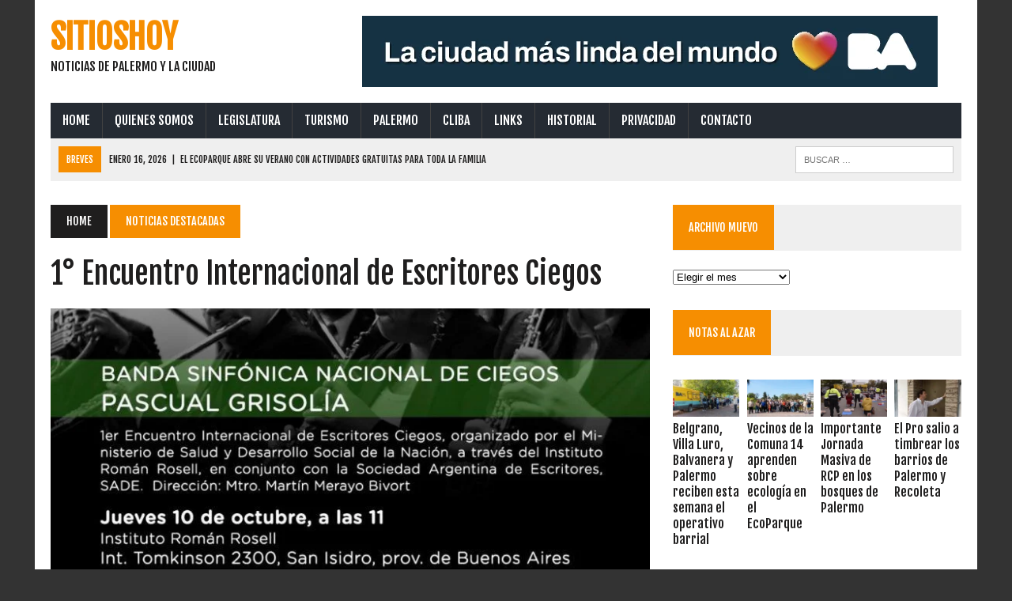

--- FILE ---
content_type: text/html; charset=UTF-8
request_url: https://sitioshoy.com.ar/2019/10/02/1-encuentro-internacional-de-escritores-ciegos/
body_size: 14181
content:
     <!DOCTYPE html>
<html class="no-js" lang="es">
<head>
<meta charset="UTF-8">
<meta name="viewport" content="width=device-width, initial-scale=1.0">
<link rel="profile" href="http://gmpg.org/xfn/11" />
<title>1° Encuentro Internacional de Escritores Ciegos &#8211; SitiosHoy</title>
<meta name='robots' content='max-image-preview:large' />
<link rel='dns-prefetch' href='//fonts.googleapis.com' />
<link rel="alternate" type="application/rss+xml" title="SitiosHoy &raquo; Feed" href="https://sitioshoy.com.ar/feed/" />
<link rel="alternate" type="application/rss+xml" title="SitiosHoy &raquo; Feed de los comentarios" href="https://sitioshoy.com.ar/comments/feed/" />
<script type="text/javascript">
/* <![CDATA[ */
window._wpemojiSettings = {"baseUrl":"https:\/\/s.w.org\/images\/core\/emoji\/15.0.3\/72x72\/","ext":".png","svgUrl":"https:\/\/s.w.org\/images\/core\/emoji\/15.0.3\/svg\/","svgExt":".svg","source":{"concatemoji":"https:\/\/sitioshoy.com.ar\/wp-includes\/js\/wp-emoji-release.min.js?ver=6.6.4"}};
/*! This file is auto-generated */
!function(i,n){var o,s,e;function c(e){try{var t={supportTests:e,timestamp:(new Date).valueOf()};sessionStorage.setItem(o,JSON.stringify(t))}catch(e){}}function p(e,t,n){e.clearRect(0,0,e.canvas.width,e.canvas.height),e.fillText(t,0,0);var t=new Uint32Array(e.getImageData(0,0,e.canvas.width,e.canvas.height).data),r=(e.clearRect(0,0,e.canvas.width,e.canvas.height),e.fillText(n,0,0),new Uint32Array(e.getImageData(0,0,e.canvas.width,e.canvas.height).data));return t.every(function(e,t){return e===r[t]})}function u(e,t,n){switch(t){case"flag":return n(e,"\ud83c\udff3\ufe0f\u200d\u26a7\ufe0f","\ud83c\udff3\ufe0f\u200b\u26a7\ufe0f")?!1:!n(e,"\ud83c\uddfa\ud83c\uddf3","\ud83c\uddfa\u200b\ud83c\uddf3")&&!n(e,"\ud83c\udff4\udb40\udc67\udb40\udc62\udb40\udc65\udb40\udc6e\udb40\udc67\udb40\udc7f","\ud83c\udff4\u200b\udb40\udc67\u200b\udb40\udc62\u200b\udb40\udc65\u200b\udb40\udc6e\u200b\udb40\udc67\u200b\udb40\udc7f");case"emoji":return!n(e,"\ud83d\udc26\u200d\u2b1b","\ud83d\udc26\u200b\u2b1b")}return!1}function f(e,t,n){var r="undefined"!=typeof WorkerGlobalScope&&self instanceof WorkerGlobalScope?new OffscreenCanvas(300,150):i.createElement("canvas"),a=r.getContext("2d",{willReadFrequently:!0}),o=(a.textBaseline="top",a.font="600 32px Arial",{});return e.forEach(function(e){o[e]=t(a,e,n)}),o}function t(e){var t=i.createElement("script");t.src=e,t.defer=!0,i.head.appendChild(t)}"undefined"!=typeof Promise&&(o="wpEmojiSettingsSupports",s=["flag","emoji"],n.supports={everything:!0,everythingExceptFlag:!0},e=new Promise(function(e){i.addEventListener("DOMContentLoaded",e,{once:!0})}),new Promise(function(t){var n=function(){try{var e=JSON.parse(sessionStorage.getItem(o));if("object"==typeof e&&"number"==typeof e.timestamp&&(new Date).valueOf()<e.timestamp+604800&&"object"==typeof e.supportTests)return e.supportTests}catch(e){}return null}();if(!n){if("undefined"!=typeof Worker&&"undefined"!=typeof OffscreenCanvas&&"undefined"!=typeof URL&&URL.createObjectURL&&"undefined"!=typeof Blob)try{var e="postMessage("+f.toString()+"("+[JSON.stringify(s),u.toString(),p.toString()].join(",")+"));",r=new Blob([e],{type:"text/javascript"}),a=new Worker(URL.createObjectURL(r),{name:"wpTestEmojiSupports"});return void(a.onmessage=function(e){c(n=e.data),a.terminate(),t(n)})}catch(e){}c(n=f(s,u,p))}t(n)}).then(function(e){for(var t in e)n.supports[t]=e[t],n.supports.everything=n.supports.everything&&n.supports[t],"flag"!==t&&(n.supports.everythingExceptFlag=n.supports.everythingExceptFlag&&n.supports[t]);n.supports.everythingExceptFlag=n.supports.everythingExceptFlag&&!n.supports.flag,n.DOMReady=!1,n.readyCallback=function(){n.DOMReady=!0}}).then(function(){return e}).then(function(){var e;n.supports.everything||(n.readyCallback(),(e=n.source||{}).concatemoji?t(e.concatemoji):e.wpemoji&&e.twemoji&&(t(e.twemoji),t(e.wpemoji)))}))}((window,document),window._wpemojiSettings);
/* ]]> */
</script>
<style id='wp-emoji-styles-inline-css' type='text/css'>

	img.wp-smiley, img.emoji {
		display: inline !important;
		border: none !important;
		box-shadow: none !important;
		height: 1em !important;
		width: 1em !important;
		margin: 0 0.07em !important;
		vertical-align: -0.1em !important;
		background: none !important;
		padding: 0 !important;
	}
</style>
<link rel='stylesheet' id='wp-block-library-css' href='https://sitioshoy.com.ar/wp-includes/css/dist/block-library/style.min.css?ver=6.6.4' type='text/css' media='all' />
<style id='classic-theme-styles-inline-css' type='text/css'>
/*! This file is auto-generated */
.wp-block-button__link{color:#fff;background-color:#32373c;border-radius:9999px;box-shadow:none;text-decoration:none;padding:calc(.667em + 2px) calc(1.333em + 2px);font-size:1.125em}.wp-block-file__button{background:#32373c;color:#fff;text-decoration:none}
</style>
<style id='global-styles-inline-css' type='text/css'>
:root{--wp--preset--aspect-ratio--square: 1;--wp--preset--aspect-ratio--4-3: 4/3;--wp--preset--aspect-ratio--3-4: 3/4;--wp--preset--aspect-ratio--3-2: 3/2;--wp--preset--aspect-ratio--2-3: 2/3;--wp--preset--aspect-ratio--16-9: 16/9;--wp--preset--aspect-ratio--9-16: 9/16;--wp--preset--color--black: #000000;--wp--preset--color--cyan-bluish-gray: #abb8c3;--wp--preset--color--white: #ffffff;--wp--preset--color--pale-pink: #f78da7;--wp--preset--color--vivid-red: #cf2e2e;--wp--preset--color--luminous-vivid-orange: #ff6900;--wp--preset--color--luminous-vivid-amber: #fcb900;--wp--preset--color--light-green-cyan: #7bdcb5;--wp--preset--color--vivid-green-cyan: #00d084;--wp--preset--color--pale-cyan-blue: #8ed1fc;--wp--preset--color--vivid-cyan-blue: #0693e3;--wp--preset--color--vivid-purple: #9b51e0;--wp--preset--gradient--vivid-cyan-blue-to-vivid-purple: linear-gradient(135deg,rgba(6,147,227,1) 0%,rgb(155,81,224) 100%);--wp--preset--gradient--light-green-cyan-to-vivid-green-cyan: linear-gradient(135deg,rgb(122,220,180) 0%,rgb(0,208,130) 100%);--wp--preset--gradient--luminous-vivid-amber-to-luminous-vivid-orange: linear-gradient(135deg,rgba(252,185,0,1) 0%,rgba(255,105,0,1) 100%);--wp--preset--gradient--luminous-vivid-orange-to-vivid-red: linear-gradient(135deg,rgba(255,105,0,1) 0%,rgb(207,46,46) 100%);--wp--preset--gradient--very-light-gray-to-cyan-bluish-gray: linear-gradient(135deg,rgb(238,238,238) 0%,rgb(169,184,195) 100%);--wp--preset--gradient--cool-to-warm-spectrum: linear-gradient(135deg,rgb(74,234,220) 0%,rgb(151,120,209) 20%,rgb(207,42,186) 40%,rgb(238,44,130) 60%,rgb(251,105,98) 80%,rgb(254,248,76) 100%);--wp--preset--gradient--blush-light-purple: linear-gradient(135deg,rgb(255,206,236) 0%,rgb(152,150,240) 100%);--wp--preset--gradient--blush-bordeaux: linear-gradient(135deg,rgb(254,205,165) 0%,rgb(254,45,45) 50%,rgb(107,0,62) 100%);--wp--preset--gradient--luminous-dusk: linear-gradient(135deg,rgb(255,203,112) 0%,rgb(199,81,192) 50%,rgb(65,88,208) 100%);--wp--preset--gradient--pale-ocean: linear-gradient(135deg,rgb(255,245,203) 0%,rgb(182,227,212) 50%,rgb(51,167,181) 100%);--wp--preset--gradient--electric-grass: linear-gradient(135deg,rgb(202,248,128) 0%,rgb(113,206,126) 100%);--wp--preset--gradient--midnight: linear-gradient(135deg,rgb(2,3,129) 0%,rgb(40,116,252) 100%);--wp--preset--font-size--small: 13px;--wp--preset--font-size--medium: 20px;--wp--preset--font-size--large: 36px;--wp--preset--font-size--x-large: 42px;--wp--preset--spacing--20: 0.44rem;--wp--preset--spacing--30: 0.67rem;--wp--preset--spacing--40: 1rem;--wp--preset--spacing--50: 1.5rem;--wp--preset--spacing--60: 2.25rem;--wp--preset--spacing--70: 3.38rem;--wp--preset--spacing--80: 5.06rem;--wp--preset--shadow--natural: 6px 6px 9px rgba(0, 0, 0, 0.2);--wp--preset--shadow--deep: 12px 12px 50px rgba(0, 0, 0, 0.4);--wp--preset--shadow--sharp: 6px 6px 0px rgba(0, 0, 0, 0.2);--wp--preset--shadow--outlined: 6px 6px 0px -3px rgba(255, 255, 255, 1), 6px 6px rgba(0, 0, 0, 1);--wp--preset--shadow--crisp: 6px 6px 0px rgba(0, 0, 0, 1);}:where(.is-layout-flex){gap: 0.5em;}:where(.is-layout-grid){gap: 0.5em;}body .is-layout-flex{display: flex;}.is-layout-flex{flex-wrap: wrap;align-items: center;}.is-layout-flex > :is(*, div){margin: 0;}body .is-layout-grid{display: grid;}.is-layout-grid > :is(*, div){margin: 0;}:where(.wp-block-columns.is-layout-flex){gap: 2em;}:where(.wp-block-columns.is-layout-grid){gap: 2em;}:where(.wp-block-post-template.is-layout-flex){gap: 1.25em;}:where(.wp-block-post-template.is-layout-grid){gap: 1.25em;}.has-black-color{color: var(--wp--preset--color--black) !important;}.has-cyan-bluish-gray-color{color: var(--wp--preset--color--cyan-bluish-gray) !important;}.has-white-color{color: var(--wp--preset--color--white) !important;}.has-pale-pink-color{color: var(--wp--preset--color--pale-pink) !important;}.has-vivid-red-color{color: var(--wp--preset--color--vivid-red) !important;}.has-luminous-vivid-orange-color{color: var(--wp--preset--color--luminous-vivid-orange) !important;}.has-luminous-vivid-amber-color{color: var(--wp--preset--color--luminous-vivid-amber) !important;}.has-light-green-cyan-color{color: var(--wp--preset--color--light-green-cyan) !important;}.has-vivid-green-cyan-color{color: var(--wp--preset--color--vivid-green-cyan) !important;}.has-pale-cyan-blue-color{color: var(--wp--preset--color--pale-cyan-blue) !important;}.has-vivid-cyan-blue-color{color: var(--wp--preset--color--vivid-cyan-blue) !important;}.has-vivid-purple-color{color: var(--wp--preset--color--vivid-purple) !important;}.has-black-background-color{background-color: var(--wp--preset--color--black) !important;}.has-cyan-bluish-gray-background-color{background-color: var(--wp--preset--color--cyan-bluish-gray) !important;}.has-white-background-color{background-color: var(--wp--preset--color--white) !important;}.has-pale-pink-background-color{background-color: var(--wp--preset--color--pale-pink) !important;}.has-vivid-red-background-color{background-color: var(--wp--preset--color--vivid-red) !important;}.has-luminous-vivid-orange-background-color{background-color: var(--wp--preset--color--luminous-vivid-orange) !important;}.has-luminous-vivid-amber-background-color{background-color: var(--wp--preset--color--luminous-vivid-amber) !important;}.has-light-green-cyan-background-color{background-color: var(--wp--preset--color--light-green-cyan) !important;}.has-vivid-green-cyan-background-color{background-color: var(--wp--preset--color--vivid-green-cyan) !important;}.has-pale-cyan-blue-background-color{background-color: var(--wp--preset--color--pale-cyan-blue) !important;}.has-vivid-cyan-blue-background-color{background-color: var(--wp--preset--color--vivid-cyan-blue) !important;}.has-vivid-purple-background-color{background-color: var(--wp--preset--color--vivid-purple) !important;}.has-black-border-color{border-color: var(--wp--preset--color--black) !important;}.has-cyan-bluish-gray-border-color{border-color: var(--wp--preset--color--cyan-bluish-gray) !important;}.has-white-border-color{border-color: var(--wp--preset--color--white) !important;}.has-pale-pink-border-color{border-color: var(--wp--preset--color--pale-pink) !important;}.has-vivid-red-border-color{border-color: var(--wp--preset--color--vivid-red) !important;}.has-luminous-vivid-orange-border-color{border-color: var(--wp--preset--color--luminous-vivid-orange) !important;}.has-luminous-vivid-amber-border-color{border-color: var(--wp--preset--color--luminous-vivid-amber) !important;}.has-light-green-cyan-border-color{border-color: var(--wp--preset--color--light-green-cyan) !important;}.has-vivid-green-cyan-border-color{border-color: var(--wp--preset--color--vivid-green-cyan) !important;}.has-pale-cyan-blue-border-color{border-color: var(--wp--preset--color--pale-cyan-blue) !important;}.has-vivid-cyan-blue-border-color{border-color: var(--wp--preset--color--vivid-cyan-blue) !important;}.has-vivid-purple-border-color{border-color: var(--wp--preset--color--vivid-purple) !important;}.has-vivid-cyan-blue-to-vivid-purple-gradient-background{background: var(--wp--preset--gradient--vivid-cyan-blue-to-vivid-purple) !important;}.has-light-green-cyan-to-vivid-green-cyan-gradient-background{background: var(--wp--preset--gradient--light-green-cyan-to-vivid-green-cyan) !important;}.has-luminous-vivid-amber-to-luminous-vivid-orange-gradient-background{background: var(--wp--preset--gradient--luminous-vivid-amber-to-luminous-vivid-orange) !important;}.has-luminous-vivid-orange-to-vivid-red-gradient-background{background: var(--wp--preset--gradient--luminous-vivid-orange-to-vivid-red) !important;}.has-very-light-gray-to-cyan-bluish-gray-gradient-background{background: var(--wp--preset--gradient--very-light-gray-to-cyan-bluish-gray) !important;}.has-cool-to-warm-spectrum-gradient-background{background: var(--wp--preset--gradient--cool-to-warm-spectrum) !important;}.has-blush-light-purple-gradient-background{background: var(--wp--preset--gradient--blush-light-purple) !important;}.has-blush-bordeaux-gradient-background{background: var(--wp--preset--gradient--blush-bordeaux) !important;}.has-luminous-dusk-gradient-background{background: var(--wp--preset--gradient--luminous-dusk) !important;}.has-pale-ocean-gradient-background{background: var(--wp--preset--gradient--pale-ocean) !important;}.has-electric-grass-gradient-background{background: var(--wp--preset--gradient--electric-grass) !important;}.has-midnight-gradient-background{background: var(--wp--preset--gradient--midnight) !important;}.has-small-font-size{font-size: var(--wp--preset--font-size--small) !important;}.has-medium-font-size{font-size: var(--wp--preset--font-size--medium) !important;}.has-large-font-size{font-size: var(--wp--preset--font-size--large) !important;}.has-x-large-font-size{font-size: var(--wp--preset--font-size--x-large) !important;}
:where(.wp-block-post-template.is-layout-flex){gap: 1.25em;}:where(.wp-block-post-template.is-layout-grid){gap: 1.25em;}
:where(.wp-block-columns.is-layout-flex){gap: 2em;}:where(.wp-block-columns.is-layout-grid){gap: 2em;}
:root :where(.wp-block-pullquote){font-size: 1.5em;line-height: 1.6;}
</style>
<link rel='stylesheet' id='announcer-css-css' href='https://sitioshoy.com.ar/wp-content/plugins/announcer/public/css/style.css?ver=6.1' type='text/css' media='all' />
<link rel='stylesheet' id='mh-style-css' href='https://sitioshoy.com.ar/wp-content/themes/mh_newsdesk/style.css?ver=1.4.0' type='text/css' media='all' />
<link rel='stylesheet' id='mh-font-awesome-css' href='https://sitioshoy.com.ar/wp-content/themes/mh_newsdesk/includes/font-awesome.min.css' type='text/css' media='all' />
<link rel='stylesheet' id='mh-google-fonts-css' href='https://fonts.googleapis.com/css?family=PT+Serif:300,400,400italic,600,700%7cFjalla+One:300,400,400italic,600,700' type='text/css' media='all' />
<script type="text/javascript" src="https://sitioshoy.com.ar/wp-includes/js/jquery/jquery.min.js?ver=3.7.1" id="jquery-core-js"></script>
<script type="text/javascript" src="https://sitioshoy.com.ar/wp-includes/js/jquery/jquery-migrate.min.js?ver=3.4.1" id="jquery-migrate-js"></script>
<script type="text/javascript" src="https://sitioshoy.com.ar/wp-content/plugins/announcer/public/js/script.js?ver=6.1" id="announcer-js-js"></script>
<script type="text/javascript" src="https://sitioshoy.com.ar/wp-content/themes/mh_newsdesk/js/scripts.js?ver=6.6.4" id="mh-scripts-js"></script>
<link rel="https://api.w.org/" href="https://sitioshoy.com.ar/wp-json/" /><link rel="alternate" title="JSON" type="application/json" href="https://sitioshoy.com.ar/wp-json/wp/v2/posts/5211" /><link rel="EditURI" type="application/rsd+xml" title="RSD" href="https://sitioshoy.com.ar/xmlrpc.php?rsd" />
<meta name="generator" content="WordPress 6.6.4" />
<link rel="canonical" href="https://sitioshoy.com.ar/2019/10/02/1-encuentro-internacional-de-escritores-ciegos/" />
<link rel='shortlink' href='https://sitioshoy.com.ar/?p=5211' />
<link rel="alternate" title="oEmbed (JSON)" type="application/json+oembed" href="https://sitioshoy.com.ar/wp-json/oembed/1.0/embed?url=https%3A%2F%2Fsitioshoy.com.ar%2F2019%2F10%2F02%2F1-encuentro-internacional-de-escritores-ciegos%2F" />
<link rel="alternate" title="oEmbed (XML)" type="text/xml+oembed" href="https://sitioshoy.com.ar/wp-json/oembed/1.0/embed?url=https%3A%2F%2Fsitioshoy.com.ar%2F2019%2F10%2F02%2F1-encuentro-internacional-de-escritores-ciegos%2F&#038;format=xml" />
<!-- Analytics by WP Statistics v14.11.3 - https://wp-statistics.com -->
	<style type="text/css">
    	    		.social-nav a:hover, .logo-title, .entry-content a, a:hover, .entry-meta .entry-meta-author, .entry-meta a, .comment-info, blockquote, .pagination a:hover .pagelink { color: #f68e01; }
			.main-nav li:hover, .slicknav_menu, .ticker-title, .breadcrumb a, .breadcrumb .bc-text, .button span, .widget-title span, input[type=submit], table th, .comment-section-title .comment-count, #cancel-comment-reply-link:hover, .pagination .current, .pagination .pagelink { background: #f68e01; }
			blockquote, input[type=text]:hover, input[type=email]:hover, input[type=tel]:hover, input[type=url]:hover, textarea:hover { border-color: #f68e01; }
    	    				.widget-title, .pagination a.page-numbers:hover, .dots:hover, .pagination a:hover .pagelink, .comment-section-title { background: #efefef; }
			.commentlist .depth-1, .commentlist .bypostauthor .avatar { border-color: #efefef; }
    	    				.main-nav, .main-nav ul li:hover > ul, .mh-footer { background: #252b33; }
    	    	    	    		</style>
    <!--[if lt IE 9]>
<script src="https://sitioshoy.com.ar/wp-content/themes/mh_newsdesk/js/css3-mediaqueries.js"></script>
<![endif]-->
<style type="text/css">
.header-nav, .header-sub, h1, h2, h3, h4, h5, h6, .breadcrumb, .footer-bottom, .widget-list li, .cat-item, .page_item, .menu-item, .button, .commentlist .vcard, .pagination, .mh-share-buttons { font-family: "Fjalla One", sans-serif; }
</style>
<style type="text/css" id="custom-background-css">
body.custom-background { background-color: #333333; }
</style>
	</head>
<body class="post-template-default single single-post postid-5211 single-format-standard custom-background mh-right-sb mh-loop-layout1" itemscope="itemscope" itemtype="http://schema.org/WebPage">
<div id="mh-wrapper">
<header class="mh-header" itemscope="itemscope" itemtype="http://schema.org/WPHeader">
	<div class="header-wrap clearfix">
				<div class="mh-col mh-1-3 header-logo">
			<a href="https://sitioshoy.com.ar/" title="SitiosHoy" rel="home">
<div class="logo-wrap" role="banner">
<div class="logo">
<h1 class="logo-title">SitiosHoy</h1>
<h2 class="logo-tagline">Noticias de Palermo y la Ciudad</h2>
</div>
</div>
</a>
		</div>
		<aside id="widget_sp_image-59" class="mh-col mh-2-3 widget_sp_image"><div class="header-ad"><a href="https://buenosaires.gob.ar/descubrirba" target="_self" class="widget_sp_image-image-link"><img width="728" height="90" class="attachment-full aligncenter" style="max-width: 100%;" srcset="https://sitioshoy.com.ar/wp-content/uploads/2026/01/Produccion-LCMLDM-MediosVecinales-BannersDBM_728x90.jpg 728w, https://sitioshoy.com.ar/wp-content/uploads/2026/01/Produccion-LCMLDM-MediosVecinales-BannersDBM_728x90-300x37.jpg 300w" sizes="(max-width: 728px) 100vw, 728px" src="https://sitioshoy.com.ar/wp-content/uploads/2026/01/Produccion-LCMLDM-MediosVecinales-BannersDBM_728x90.jpg" /></a></div></aside>	</div>
	<div class="header-menu clearfix">
		<nav class="main-nav clearfix" itemscope="itemscope" itemtype="http://schema.org/SiteNavigationElement">
			<div class="menu-menu-superior-container"><ul id="menu-menu-superior" class="menu"><li id="menu-item-5630" class="menu-item menu-item-type-custom menu-item-object-custom menu-item-home menu-item-5630"><a href="http://sitioshoy.com.ar/">Home</a></li>
<li id="menu-item-5626" class="menu-item menu-item-type-post_type menu-item-object-page menu-item-5626"><a href="https://sitioshoy.com.ar/quienes-somos/">Quienes Somos</a></li>
<li id="menu-item-5632" class="menu-item menu-item-type-taxonomy menu-item-object-category menu-item-5632"><a href="https://sitioshoy.com.ar/category/legislatura/">Legislatura</a></li>
<li id="menu-item-5634" class="menu-item menu-item-type-custom menu-item-object-custom menu-item-5634"><a href="https://www.turismocero.com/">Turismo</a></li>
<li id="menu-item-5633" class="menu-item menu-item-type-taxonomy menu-item-object-category menu-item-5633"><a href="https://sitioshoy.com.ar/category/palermo/">Palermo</a></li>
<li id="menu-item-5624" class="menu-item menu-item-type-post_type menu-item-object-page menu-item-5624"><a href="https://sitioshoy.com.ar/cliba/">CLIBA</a></li>
<li id="menu-item-5623" class="menu-item menu-item-type-post_type menu-item-object-page menu-item-has-children menu-item-5623"><a href="https://sitioshoy.com.ar/varios/">Links</a>
<ul class="sub-menu">
	<li id="menu-item-5625" class="menu-item menu-item-type-post_type menu-item-object-page menu-item-5625"><a href="https://sitioshoy.com.ar/clasificados/">Inquilinos Agrupados</a></li>
</ul>
</li>
<li id="menu-item-5622" class="menu-item menu-item-type-post_type menu-item-object-page menu-item-5622"><a href="https://sitioshoy.com.ar/historial/">Historial</a></li>
<li id="menu-item-5627" class="menu-item menu-item-type-post_type menu-item-object-page menu-item-5627"><a href="https://sitioshoy.com.ar/privacidad/">Privacidad</a></li>
<li id="menu-item-5631" class="menu-item menu-item-type-post_type menu-item-object-page menu-item-5631"><a href="https://sitioshoy.com.ar/contacto/">Contacto</a></li>
</ul></div>		</nav>
		<div class="header-sub clearfix">
							<div id="ticker" class="news-ticker mh-col mh-2-3 clearfix">
			<span class="ticker-title">
			Breves		</span>
		<ul class="ticker-content">			<li class="ticker-item">
				<a class="ticker-item-link" href="https://sitioshoy.com.ar/2026/01/16/el-ecoparque-abre-su-verano-con-actividades-gratuitas-para-toda-la-familia/" title="El Ecoparque abre su verano con actividades gratuitas para toda la familia">
					<span class="ticker-item-date">enero 16, 2026</span>
					<span class="ticker-item-separator">|</span>
					<span class="ticker-item-title">El Ecoparque abre su verano con actividades gratuitas para toda la familia</span>
				</a>
			</li>			<li class="ticker-item">
				<a class="ticker-item-link" href="https://sitioshoy.com.ar/2026/01/15/alarma-en-palermo-por-el-derrumbe-de-un-edificio-con-consultorios-medicos/" title="Alarma en Palermo por el derrumbe de un edificio con consultorios médicos">
					<span class="ticker-item-date">enero 15, 2026</span>
					<span class="ticker-item-separator">|</span>
					<span class="ticker-item-title">Alarma en Palermo por el derrumbe de un edificio con consultorios médicos</span>
				</a>
			</li>			<li class="ticker-item">
				<a class="ticker-item-link" href="https://sitioshoy.com.ar/2026/01/13/la-ciudad-completo-la-transformacion-de-plaza-houssay/" title="La Ciudad completó la transformación de Plaza Houssay">
					<span class="ticker-item-date">enero 13, 2026</span>
					<span class="ticker-item-separator">|</span>
					<span class="ticker-item-title">La Ciudad completó la transformación de Plaza Houssay</span>
				</a>
			</li>			<li class="ticker-item">
				<a class="ticker-item-link" href="https://sitioshoy.com.ar/2026/01/09/un-cafe-un-balcon-y-un-descuido-que-pudo-ser-fatal-en-palermo/" title="Un café, un balcón y un descuido que pudo ser fatal en Palermo">
					<span class="ticker-item-date">enero 9, 2026</span>
					<span class="ticker-item-separator">|</span>
					<span class="ticker-item-title">Un café, un balcón y un descuido que pudo ser fatal en Palermo</span>
				</a>
			</li>			<li class="ticker-item">
				<a class="ticker-item-link" href="https://sitioshoy.com.ar/2026/01/07/el-cultural-abre-2026-con-humor-cuerpo-y-procesos-colaborativos/" title="El Cultural abre 2026 con humor, cuerpo y procesos colaborativos">
					<span class="ticker-item-date">enero 7, 2026</span>
					<span class="ticker-item-separator">|</span>
					<span class="ticker-item-title">El Cultural abre 2026 con humor, cuerpo y procesos colaborativos</span>
				</a>
			</li>			<li class="ticker-item">
				<a class="ticker-item-link" href="https://sitioshoy.com.ar/2026/01/05/el-ecoparque-lanza-una-agenda-de-verano-con-actividades-gratuitas-para-toda-la-familia/" title="El Ecoparque lanza una agenda de verano con actividades gratuitas para toda la familia">
					<span class="ticker-item-date">enero 5, 2026</span>
					<span class="ticker-item-separator">|</span>
					<span class="ticker-item-title">El Ecoparque lanza una agenda de verano con actividades gratuitas para toda la familia</span>
				</a>
			</li>			<li class="ticker-item">
				<a class="ticker-item-link" href="https://sitioshoy.com.ar/2026/01/02/detienen-a-dos-hombres-cuando-forzaban-una-casa-tapiada-en-la-boca/" title="Detienen a dos hombres cuando forzaban una casa tapiada en La Boca">
					<span class="ticker-item-date">enero 2, 2026</span>
					<span class="ticker-item-separator">|</span>
					<span class="ticker-item-title">Detienen a dos hombres cuando forzaban una casa tapiada en La Boca</span>
				</a>
			</li>			<li class="ticker-item">
				<a class="ticker-item-link" href="https://sitioshoy.com.ar/2025/12/31/desde-palermo-al-futuro-estudiantes-crearon-un-robot-para-acompanar-a-ninos/" title="Desde Palermo al futuro: estudiantes crearon un robot para acompañar a niños">
					<span class="ticker-item-date">diciembre 31, 2025</span>
					<span class="ticker-item-separator">|</span>
					<span class="ticker-item-title">Desde Palermo al futuro: estudiantes crearon un robot para acompañar a niños</span>
				</a>
			</li>			<li class="ticker-item">
				<a class="ticker-item-link" href="https://sitioshoy.com.ar/2025/12/29/la-ciudad-amplia-el-alcance-del-mecenazgo-con-mas-proyectos-y-mayor-prevision/" title="La Ciudad amplía el alcance del Mecenazgo con más proyectos y mayor previsión">
					<span class="ticker-item-date">diciembre 29, 2025</span>
					<span class="ticker-item-separator">|</span>
					<span class="ticker-item-title">La Ciudad amplía el alcance del Mecenazgo con más proyectos y mayor previsión</span>
				</a>
			</li>			<li class="ticker-item">
				<a class="ticker-item-link" href="https://sitioshoy.com.ar/2025/12/25/la-policia-de-la-ciudad-destino-bienes-secuestrados-a-fines-sociales/" title="La Policía de la Ciudad destinó bienes secuestrados a fines sociales">
					<span class="ticker-item-date">diciembre 25, 2025</span>
					<span class="ticker-item-separator">|</span>
					<span class="ticker-item-title">La Policía de la Ciudad destinó bienes secuestrados a fines sociales</span>
				</a>
			</li>			<li class="ticker-item">
				<a class="ticker-item-link" href="https://sitioshoy.com.ar/2025/12/24/la-ciudad-amplia-la-prohibicion-de-fuegos-artificiales-con-ruido/" title="La Ciudad amplía la prohibición de fuegos artificiales con ruido">
					<span class="ticker-item-date">diciembre 24, 2025</span>
					<span class="ticker-item-separator">|</span>
					<span class="ticker-item-title">La Ciudad amplía la prohibición de fuegos artificiales con ruido</span>
				</a>
			</li>			<li class="ticker-item">
				<a class="ticker-item-link" href="https://sitioshoy.com.ar/2025/12/22/renovaron-un-espacio-de-juegos-con-eje-en-la-inclusion-y-la-seguridad/" title="Renovaron un espacio de juegos con eje en la inclusión y la seguridad">
					<span class="ticker-item-date">diciembre 22, 2025</span>
					<span class="ticker-item-separator">|</span>
					<span class="ticker-item-title">Renovaron un espacio de juegos con eje en la inclusión y la seguridad</span>
				</a>
			</li>			<li class="ticker-item">
				<a class="ticker-item-link" href="https://sitioshoy.com.ar/2025/12/18/palermo-y-san-telmo-epicentros-del-arte-urbano-de-la-seleccion/" title="Palermo y San Telmo, epicentros del arte urbano de la Selección">
					<span class="ticker-item-date">diciembre 18, 2025</span>
					<span class="ticker-item-separator">|</span>
					<span class="ticker-item-title">Palermo y San Telmo, epicentros del arte urbano de la Selección</span>
				</a>
			</li>			<li class="ticker-item">
				<a class="ticker-item-link" href="https://sitioshoy.com.ar/2025/12/17/la-ciudad-descentraliza-el-examen-de-motos-y-suma-una-sede-clave-en-palermo/" title="La Ciudad descentraliza el examen de motos y suma una sede clave en Palermo">
					<span class="ticker-item-date">diciembre 17, 2025</span>
					<span class="ticker-item-separator">|</span>
					<span class="ticker-item-title">La Ciudad descentraliza el examen de motos y suma una sede clave en Palermo</span>
				</a>
			</li>			<li class="ticker-item">
				<a class="ticker-item-link" href="https://sitioshoy.com.ar/2025/12/15/la-casa-de-la-cultura-se-viste-de-navidad-con-musica-coral-y-tradicion/" title="La Casa de la Cultura se viste de Navidad con música coral y tradición">
					<span class="ticker-item-date">diciembre 15, 2025</span>
					<span class="ticker-item-separator">|</span>
					<span class="ticker-item-title">La Casa de la Cultura se viste de Navidad con música coral y tradición</span>
				</a>
			</li>			<li class="ticker-item">
				<a class="ticker-item-link" href="https://sitioshoy.com.ar/2025/12/12/la-ciudad-relanza-mas-servicios-en-tu-barrio-con-agenda-reprogramada/" title="La Ciudad relanza “Más servicios en tu barrio” con agenda reprogramada">
					<span class="ticker-item-date">diciembre 12, 2025</span>
					<span class="ticker-item-separator">|</span>
					<span class="ticker-item-title">La Ciudad relanza “Más servicios en tu barrio” con agenda reprogramada</span>
				</a>
			</li>			<li class="ticker-item">
				<a class="ticker-item-link" href="https://sitioshoy.com.ar/2025/12/09/el-patio-abasto-estrena-circuito-ninja-y-murales-tematicos/" title="El Patio Abasto estrena circuito ninja y murales temáticos">
					<span class="ticker-item-date">diciembre 9, 2025</span>
					<span class="ticker-item-separator">|</span>
					<span class="ticker-item-title">El Patio Abasto estrena circuito ninja y murales temáticos</span>
				</a>
			</li>			<li class="ticker-item">
				<a class="ticker-item-link" href="https://sitioshoy.com.ar/2025/12/08/la-defensoria-del-pueblo-destapo-el-engano-en-los-planes-de-ahorro-de-renault/" title="La Defensoría del Pueblo destapó el engaño en los planes de ahorro de Renault">
					<span class="ticker-item-date">diciembre 8, 2025</span>
					<span class="ticker-item-separator">|</span>
					<span class="ticker-item-title">La Defensoría del Pueblo destapó el engaño en los planes de ahorro de Renault</span>
				</a>
			</li>			<li class="ticker-item">
				<a class="ticker-item-link" href="https://sitioshoy.com.ar/2025/12/05/sbase-cerrara-la-estacion-malabia-para-una-renovacion-integral/" title="SBASE cerrará la estacion Malabia para una renovación integral">
					<span class="ticker-item-date">diciembre 5, 2025</span>
					<span class="ticker-item-separator">|</span>
					<span class="ticker-item-title">SBASE cerrará la estacion Malabia para una renovación integral</span>
				</a>
			</li>			<li class="ticker-item">
				<a class="ticker-item-link" href="https://sitioshoy.com.ar/2025/12/04/cambia-el-estacionamiento-en-av-belgrano-desde-el-6-de-diciembre/" title="Cambia el estacionamiento en Av. Belgrano desde el 6 de diciembre">
					<span class="ticker-item-date">diciembre 4, 2025</span>
					<span class="ticker-item-separator">|</span>
					<span class="ticker-item-title">Cambia el estacionamiento en Av. Belgrano desde el 6 de diciembre</span>
				</a>
			</li>	</ul>
</div>						<aside class="mh-col mh-1-3 header-search">
				<form role="search" method="get" class="search-form" action="https://sitioshoy.com.ar/">
				<label>
					<span class="screen-reader-text">Buscar:</span>
					<input type="search" class="search-field" placeholder="Buscar &hellip;" value="" name="s" />
				</label>
				<input type="submit" class="search-submit" value="Buscar" />
			</form>			</aside>
		</div>
	</div>
</header><div class="mh-section mh-group">
	<div id="main-content" class="mh-content" role="main" itemprop="mainContentOfPage"><nav class="breadcrumb"><span itemscope itemtype="http://data-vocabulary.org/Breadcrumb"><a href="https://sitioshoy.com.ar" itemprop="url" class="bc-home"><span itemprop="title">Home</span></a></span> <span itemscope itemtype="http://data-vocabulary.org/Breadcrumb"><a href="https://sitioshoy.com.ar/category/noticias-destacadas/" itemprop="url"><span itemprop="title">Noticias Destacadas</span></a></span></nav>
<article id="post-5211" class="post-5211 post type-post status-publish format-standard has-post-thumbnail hentry category-noticias-destacadas category-sitioshoy">
	<header class="entry-header clearfix">
		<h1 class="entry-title">
			1° Encuentro Internacional de Escritores Ciegos		</h1>	</header>
<div class="entry-thumbnail">
<img width="777" height="437" src="https://sitioshoy.com.ar/wp-content/uploads/2019/10/Jueves-10-de-octubre.-BSNC-en-el-1°-Encuentro-Internacional-de-Escritores-Ciegos-y-su-programación-artística-del-mes-de-octubre-777x437.jpg" class="attachment-content-single size-content-single wp-post-image" alt="" decoding="async" fetchpriority="high" srcset="https://sitioshoy.com.ar/wp-content/uploads/2019/10/Jueves-10-de-octubre.-BSNC-en-el-1°-Encuentro-Internacional-de-Escritores-Ciegos-y-su-programación-artística-del-mes-de-octubre-777x437.jpg 777w, https://sitioshoy.com.ar/wp-content/uploads/2019/10/Jueves-10-de-octubre.-BSNC-en-el-1°-Encuentro-Internacional-de-Escritores-Ciegos-y-su-programación-artística-del-mes-de-octubre-180x101.jpg 180w, https://sitioshoy.com.ar/wp-content/uploads/2019/10/Jueves-10-de-octubre.-BSNC-en-el-1°-Encuentro-Internacional-de-Escritores-Ciegos-y-su-programación-artística-del-mes-de-octubre-260x146.jpg 260w, https://sitioshoy.com.ar/wp-content/uploads/2019/10/Jueves-10-de-octubre.-BSNC-en-el-1°-Encuentro-Internacional-de-Escritores-Ciegos-y-su-programación-artística-del-mes-de-octubre-373x210.jpg 373w, https://sitioshoy.com.ar/wp-content/uploads/2019/10/Jueves-10-de-octubre.-BSNC-en-el-1°-Encuentro-Internacional-de-Escritores-Ciegos-y-su-programación-artística-del-mes-de-octubre-120x67.jpg 120w" sizes="(max-width: 777px) 100vw, 777px" /></div>
<p class="entry-meta">
<span class="entry-meta-date updated">octubre 2, 2019</span>
</p>
	<div class="entry-content clearfix">
		<p class="western"><span style="font-family: Arial, serif;"><span style="font-size: medium;"><span lang="es-ES">Desde la Dirección Nacional de Organismos Estables de la Secretaría de Cultura de la Nación hacemos extensiva la información de los conciertos que brindará la Banda Sinfónica Nacional de Ciegos «Pascual Grisolía» en este mes de octubre.</span></span></span></p>
<p class="western"><span style="font-family: Arial, serif;"><span style="font-size: medium;"><span lang="es-ES">El primero de ellos se realizará con motivo del 1° Encuentro Internacional de Escritores Ciegos, el día 10 de octubre, a las 11:00 hs, en el Instituto Román Rosell (Int. Tomkinson 2300, San Isidro, Pcia. de Buenos Aires), evento organizado por el Ministerio de Salud y Desarrollo Social de la Nación a través del Instituto Román Rosell, en conjunto con la Sociedad Argentina de Escritores – SADE.</span></span></span></p>
<p class="western"><span style="font-family: Arial, serif;"><span style="font-size: medium;"><span lang="es-ES">El Viernes 25 de octubre, a las 19:00, la Banda Sinfónica Nacional de Ciegos “Pascual Grisolía” dará continuidad a su temporada de conciertos en la Facultad de Derecho de la Universidad de Buenos Aires (Av. Figueroa Alcorta 2263, CABA)</span></span></span></p>
<p class="western"><span style="font-family: Arial, serif;"><span style="font-size: medium;"><span lang="es-ES">Ambos conciertos dirigidos por el Mtro. Martín Merayo Bivort, director titular del elenco, donde se interpretarán clásicos argentinos y universales.</span></span></span></p>
<p class="western"><span style="font-family: Arial, serif;"><span style="font-size: medium;"><span lang="es-ES">Se tratan de conciertos abiertos a toda la familia, brindado por un organismo con 71 años de trayectoria, único en el mundo.</span></span></span></p>
	</div>
	<div id="text-6" class="sb-widget post-ad post-ad-2 widget_text"><h4 class="widget-title"><span>SitiosHoy</span></h4>			<div class="textwidget"><p>www.sitioshoy.com.ar</p>
<p>sitioshoy@gmail.com</p>
</div>
		</div></article><nav class="post-nav-wrap" itemscope="itemscope" itemtype="http://schema.org/SiteNavigationElement">
<ul class="post-nav clearfix">
<li class="post-nav-prev">
<a href="https://sitioshoy.com.ar/2019/10/02/sandra-llego-en-buenas-condiciones-a-la-institucion-zoologica-sedgwick-county-zoo/" rel="prev"><i class="fa fa-chevron-left"></i>Previous post</a></li>
<li class="post-nav-next">
<a href="https://sitioshoy.com.ar/2019/10/02/2-10-dia-del-recolector-de-residuos-decilesfelizdia/" rel="next">Next post<i class="fa fa-chevron-right"></i></a></li>
</ul>
</nav>
	</div>
	<aside class="mh-sidebar" itemscope="itemscope" itemtype="http://schema.org/WPSideBar">
	<div id="archives-2" class="sb-widget clearfix widget_archive"><h4 class="widget-title"><span>Archivo Muevo</span></h4>		<label class="screen-reader-text" for="archives-dropdown-2">Archivo Muevo</label>
		<select id="archives-dropdown-2" name="archive-dropdown">
			
			<option value="">Elegir el mes</option>
				<option value='https://sitioshoy.com.ar/2026/01/'> enero 2026 &nbsp;(7)</option>
	<option value='https://sitioshoy.com.ar/2025/12/'> diciembre 2025 &nbsp;(14)</option>
	<option value='https://sitioshoy.com.ar/2025/11/'> noviembre 2025 &nbsp;(12)</option>
	<option value='https://sitioshoy.com.ar/2025/10/'> octubre 2025 &nbsp;(14)</option>
	<option value='https://sitioshoy.com.ar/2025/09/'> septiembre 2025 &nbsp;(15)</option>
	<option value='https://sitioshoy.com.ar/2025/08/'> agosto 2025 &nbsp;(12)</option>
	<option value='https://sitioshoy.com.ar/2025/07/'> julio 2025 &nbsp;(15)</option>
	<option value='https://sitioshoy.com.ar/2025/06/'> junio 2025 &nbsp;(13)</option>
	<option value='https://sitioshoy.com.ar/2025/05/'> mayo 2025 &nbsp;(14)</option>
	<option value='https://sitioshoy.com.ar/2025/04/'> abril 2025 &nbsp;(12)</option>
	<option value='https://sitioshoy.com.ar/2025/03/'> marzo 2025 &nbsp;(13)</option>
	<option value='https://sitioshoy.com.ar/2025/02/'> febrero 2025 &nbsp;(12)</option>
	<option value='https://sitioshoy.com.ar/2025/01/'> enero 2025 &nbsp;(13)</option>
	<option value='https://sitioshoy.com.ar/2024/12/'> diciembre 2024 &nbsp;(15)</option>
	<option value='https://sitioshoy.com.ar/2024/11/'> noviembre 2024 &nbsp;(13)</option>
	<option value='https://sitioshoy.com.ar/2024/10/'> octubre 2024 &nbsp;(13)</option>
	<option value='https://sitioshoy.com.ar/2024/09/'> septiembre 2024 &nbsp;(14)</option>
	<option value='https://sitioshoy.com.ar/2024/08/'> agosto 2024 &nbsp;(14)</option>
	<option value='https://sitioshoy.com.ar/2024/07/'> julio 2024 &nbsp;(13)</option>
	<option value='https://sitioshoy.com.ar/2024/06/'> junio 2024 &nbsp;(12)</option>
	<option value='https://sitioshoy.com.ar/2024/05/'> mayo 2024 &nbsp;(15)</option>
	<option value='https://sitioshoy.com.ar/2024/04/'> abril 2024 &nbsp;(14)</option>
	<option value='https://sitioshoy.com.ar/2024/03/'> marzo 2024 &nbsp;(13)</option>
	<option value='https://sitioshoy.com.ar/2024/02/'> febrero 2024 &nbsp;(13)</option>
	<option value='https://sitioshoy.com.ar/2024/01/'> enero 2024 &nbsp;(13)</option>
	<option value='https://sitioshoy.com.ar/2023/12/'> diciembre 2023 &nbsp;(13)</option>
	<option value='https://sitioshoy.com.ar/2023/11/'> noviembre 2023 &nbsp;(14)</option>
	<option value='https://sitioshoy.com.ar/2023/10/'> octubre 2023 &nbsp;(14)</option>
	<option value='https://sitioshoy.com.ar/2023/09/'> septiembre 2023 &nbsp;(13)</option>
	<option value='https://sitioshoy.com.ar/2023/08/'> agosto 2023 &nbsp;(15)</option>
	<option value='https://sitioshoy.com.ar/2023/07/'> julio 2023 &nbsp;(13)</option>
	<option value='https://sitioshoy.com.ar/2023/06/'> junio 2023 &nbsp;(14)</option>
	<option value='https://sitioshoy.com.ar/2023/05/'> mayo 2023 &nbsp;(13)</option>
	<option value='https://sitioshoy.com.ar/2023/04/'> abril 2023 &nbsp;(14)</option>
	<option value='https://sitioshoy.com.ar/2023/03/'> marzo 2023 &nbsp;(13)</option>
	<option value='https://sitioshoy.com.ar/2023/02/'> febrero 2023 &nbsp;(13)</option>
	<option value='https://sitioshoy.com.ar/2023/01/'> enero 2023 &nbsp;(15)</option>
	<option value='https://sitioshoy.com.ar/2022/12/'> diciembre 2022 &nbsp;(14)</option>
	<option value='https://sitioshoy.com.ar/2022/11/'> noviembre 2022 &nbsp;(15)</option>
	<option value='https://sitioshoy.com.ar/2022/10/'> octubre 2022 &nbsp;(11)</option>
	<option value='https://sitioshoy.com.ar/2022/09/'> septiembre 2022 &nbsp;(15)</option>
	<option value='https://sitioshoy.com.ar/2022/08/'> agosto 2022 &nbsp;(15)</option>
	<option value='https://sitioshoy.com.ar/2022/07/'> julio 2022 &nbsp;(16)</option>
	<option value='https://sitioshoy.com.ar/2022/06/'> junio 2022 &nbsp;(17)</option>
	<option value='https://sitioshoy.com.ar/2022/05/'> mayo 2022 &nbsp;(16)</option>
	<option value='https://sitioshoy.com.ar/2022/04/'> abril 2022 &nbsp;(14)</option>
	<option value='https://sitioshoy.com.ar/2022/03/'> marzo 2022 &nbsp;(19)</option>
	<option value='https://sitioshoy.com.ar/2022/02/'> febrero 2022 &nbsp;(16)</option>
	<option value='https://sitioshoy.com.ar/2022/01/'> enero 2022 &nbsp;(18)</option>
	<option value='https://sitioshoy.com.ar/2021/12/'> diciembre 2021 &nbsp;(16)</option>
	<option value='https://sitioshoy.com.ar/2021/11/'> noviembre 2021 &nbsp;(18)</option>
	<option value='https://sitioshoy.com.ar/2021/10/'> octubre 2021 &nbsp;(11)</option>
	<option value='https://sitioshoy.com.ar/2021/09/'> septiembre 2021 &nbsp;(25)</option>
	<option value='https://sitioshoy.com.ar/2021/08/'> agosto 2021 &nbsp;(22)</option>
	<option value='https://sitioshoy.com.ar/2021/07/'> julio 2021 &nbsp;(23)</option>
	<option value='https://sitioshoy.com.ar/2021/06/'> junio 2021 &nbsp;(20)</option>
	<option value='https://sitioshoy.com.ar/2021/05/'> mayo 2021 &nbsp;(19)</option>
	<option value='https://sitioshoy.com.ar/2021/04/'> abril 2021 &nbsp;(16)</option>
	<option value='https://sitioshoy.com.ar/2021/03/'> marzo 2021 &nbsp;(22)</option>
	<option value='https://sitioshoy.com.ar/2021/02/'> febrero 2021 &nbsp;(11)</option>
	<option value='https://sitioshoy.com.ar/2021/01/'> enero 2021 &nbsp;(10)</option>
	<option value='https://sitioshoy.com.ar/2020/12/'> diciembre 2020 &nbsp;(8)</option>
	<option value='https://sitioshoy.com.ar/2020/11/'> noviembre 2020 &nbsp;(14)</option>
	<option value='https://sitioshoy.com.ar/2020/10/'> octubre 2020 &nbsp;(17)</option>
	<option value='https://sitioshoy.com.ar/2020/09/'> septiembre 2020 &nbsp;(15)</option>
	<option value='https://sitioshoy.com.ar/2020/08/'> agosto 2020 &nbsp;(17)</option>
	<option value='https://sitioshoy.com.ar/2020/07/'> julio 2020 &nbsp;(17)</option>
	<option value='https://sitioshoy.com.ar/2020/06/'> junio 2020 &nbsp;(9)</option>
	<option value='https://sitioshoy.com.ar/2020/05/'> mayo 2020 &nbsp;(11)</option>
	<option value='https://sitioshoy.com.ar/2020/04/'> abril 2020 &nbsp;(15)</option>
	<option value='https://sitioshoy.com.ar/2020/03/'> marzo 2020 &nbsp;(17)</option>
	<option value='https://sitioshoy.com.ar/2020/02/'> febrero 2020 &nbsp;(19)</option>
	<option value='https://sitioshoy.com.ar/2020/01/'> enero 2020 &nbsp;(10)</option>
	<option value='https://sitioshoy.com.ar/2019/12/'> diciembre 2019 &nbsp;(11)</option>
	<option value='https://sitioshoy.com.ar/2019/11/'> noviembre 2019 &nbsp;(11)</option>
	<option value='https://sitioshoy.com.ar/2019/10/'> octubre 2019 &nbsp;(16)</option>
	<option value='https://sitioshoy.com.ar/2019/09/'> septiembre 2019 &nbsp;(10)</option>
	<option value='https://sitioshoy.com.ar/2019/08/'> agosto 2019 &nbsp;(21)</option>
	<option value='https://sitioshoy.com.ar/2019/07/'> julio 2019 &nbsp;(26)</option>
	<option value='https://sitioshoy.com.ar/2019/06/'> junio 2019 &nbsp;(6)</option>
	<option value='https://sitioshoy.com.ar/2019/05/'> mayo 2019 &nbsp;(29)</option>
	<option value='https://sitioshoy.com.ar/2019/04/'> abril 2019 &nbsp;(33)</option>
	<option value='https://sitioshoy.com.ar/2019/03/'> marzo 2019 &nbsp;(35)</option>
	<option value='https://sitioshoy.com.ar/2019/02/'> febrero 2019 &nbsp;(36)</option>
	<option value='https://sitioshoy.com.ar/2019/01/'> enero 2019 &nbsp;(30)</option>
	<option value='https://sitioshoy.com.ar/2018/12/'> diciembre 2018 &nbsp;(16)</option>
	<option value='https://sitioshoy.com.ar/2018/11/'> noviembre 2018 &nbsp;(21)</option>
	<option value='https://sitioshoy.com.ar/2018/10/'> octubre 2018 &nbsp;(30)</option>
	<option value='https://sitioshoy.com.ar/2018/09/'> septiembre 2018 &nbsp;(30)</option>
	<option value='https://sitioshoy.com.ar/2018/08/'> agosto 2018 &nbsp;(21)</option>
	<option value='https://sitioshoy.com.ar/2018/07/'> julio 2018 &nbsp;(31)</option>
	<option value='https://sitioshoy.com.ar/2018/06/'> junio 2018 &nbsp;(31)</option>
	<option value='https://sitioshoy.com.ar/2018/05/'> mayo 2018 &nbsp;(52)</option>
	<option value='https://sitioshoy.com.ar/2018/04/'> abril 2018 &nbsp;(42)</option>
	<option value='https://sitioshoy.com.ar/2018/03/'> marzo 2018 &nbsp;(36)</option>
	<option value='https://sitioshoy.com.ar/2018/02/'> febrero 2018 &nbsp;(29)</option>
	<option value='https://sitioshoy.com.ar/2018/01/'> enero 2018 &nbsp;(44)</option>
	<option value='https://sitioshoy.com.ar/2017/12/'> diciembre 2017 &nbsp;(43)</option>
	<option value='https://sitioshoy.com.ar/2017/11/'> noviembre 2017 &nbsp;(35)</option>
	<option value='https://sitioshoy.com.ar/2017/10/'> octubre 2017 &nbsp;(45)</option>
	<option value='https://sitioshoy.com.ar/2017/09/'> septiembre 2017 &nbsp;(46)</option>
	<option value='https://sitioshoy.com.ar/2017/08/'> agosto 2017 &nbsp;(77)</option>
	<option value='https://sitioshoy.com.ar/2017/07/'> julio 2017 &nbsp;(87)</option>
	<option value='https://sitioshoy.com.ar/2017/06/'> junio 2017 &nbsp;(97)</option>
	<option value='https://sitioshoy.com.ar/2017/05/'> mayo 2017 &nbsp;(105)</option>
	<option value='https://sitioshoy.com.ar/2017/04/'> abril 2017 &nbsp;(65)</option>
	<option value='https://sitioshoy.com.ar/2017/03/'> marzo 2017 &nbsp;(50)</option>
	<option value='https://sitioshoy.com.ar/2017/02/'> febrero 2017 &nbsp;(74)</option>
	<option value='https://sitioshoy.com.ar/2017/01/'> enero 2017 &nbsp;(3)</option>

		</select>

			<script type="text/javascript">
/* <![CDATA[ */

(function() {
	var dropdown = document.getElementById( "archives-dropdown-2" );
	function onSelectChange() {
		if ( dropdown.options[ dropdown.selectedIndex ].value !== '' ) {
			document.location.href = this.options[ this.selectedIndex ].value;
		}
	}
	dropdown.onchange = onSelectChange;
})();

/* ]]> */
</script>
</div><div id="mh_newsdesk_posts_grid-3" class="sb-widget clearfix mh_newsdesk_posts_grid"><h4 class="widget-title"><span><a href="https://sitioshoy.com.ar/category/noticias-destacadas/" class="widget-title-link">Notas al Azar</a></span></h4>			<div class="mh-fp-grid-widget clearfix"><div class="mh-section mh-group">
<article class="mh-col mh-1-4 content-grid post-9182 post type-post status-publish format-standard has-post-thumbnail hentry category-ciudad category-comuna-14 category-noticias-destacadas category-palermo">
	<div class="content-thumb content-grid-thumb">
		<a href="https://sitioshoy.com.ar/2025/09/24/belgrano-villa-luro-balvanera-y-palermo-reciben-esta-semana-el-operativo-barrial/" title="Belgrano, Villa Luro, Balvanera y Palermo reciben esta semana el operativo barrial"><img width="180" height="101" src="https://sitioshoy.com.ar/wp-content/uploads/2025/09/Mas-servicios-en-tu-barrio-llega-esta-semana-a-Belgrano-Villa-Luro-Balvanera-y-Palermo-180x101.jpg" class="attachment-content-grid size-content-grid wp-post-image" alt="" decoding="async" loading="lazy" srcset="https://sitioshoy.com.ar/wp-content/uploads/2025/09/Mas-servicios-en-tu-barrio-llega-esta-semana-a-Belgrano-Villa-Luro-Balvanera-y-Palermo-180x101.jpg 180w, https://sitioshoy.com.ar/wp-content/uploads/2025/09/Mas-servicios-en-tu-barrio-llega-esta-semana-a-Belgrano-Villa-Luro-Balvanera-y-Palermo-300x169.jpg 300w, https://sitioshoy.com.ar/wp-content/uploads/2025/09/Mas-servicios-en-tu-barrio-llega-esta-semana-a-Belgrano-Villa-Luro-Balvanera-y-Palermo-1024x576.jpg 1024w, https://sitioshoy.com.ar/wp-content/uploads/2025/09/Mas-servicios-en-tu-barrio-llega-esta-semana-a-Belgrano-Villa-Luro-Balvanera-y-Palermo-768x432.jpg 768w, https://sitioshoy.com.ar/wp-content/uploads/2025/09/Mas-servicios-en-tu-barrio-llega-esta-semana-a-Belgrano-Villa-Luro-Balvanera-y-Palermo-1536x864.jpg 1536w, https://sitioshoy.com.ar/wp-content/uploads/2025/09/Mas-servicios-en-tu-barrio-llega-esta-semana-a-Belgrano-Villa-Luro-Balvanera-y-Palermo-777x437.jpg 777w, https://sitioshoy.com.ar/wp-content/uploads/2025/09/Mas-servicios-en-tu-barrio-llega-esta-semana-a-Belgrano-Villa-Luro-Balvanera-y-Palermo-260x146.jpg 260w, https://sitioshoy.com.ar/wp-content/uploads/2025/09/Mas-servicios-en-tu-barrio-llega-esta-semana-a-Belgrano-Villa-Luro-Balvanera-y-Palermo-373x210.jpg 373w, https://sitioshoy.com.ar/wp-content/uploads/2025/09/Mas-servicios-en-tu-barrio-llega-esta-semana-a-Belgrano-Villa-Luro-Balvanera-y-Palermo-120x67.jpg 120w, https://sitioshoy.com.ar/wp-content/uploads/2025/09/Mas-servicios-en-tu-barrio-llega-esta-semana-a-Belgrano-Villa-Luro-Balvanera-y-Palermo.jpg 1600w" sizes="(max-width: 180px) 100vw, 180px" />		</a>
	</div>
		<h3 class="entry-title content-grid-title">
		<a href="https://sitioshoy.com.ar/2025/09/24/belgrano-villa-luro-balvanera-y-palermo-reciben-esta-semana-el-operativo-barrial/" title="Belgrano, Villa Luro, Balvanera y Palermo reciben esta semana el operativo barrial" rel="bookmark">
			Belgrano, Villa Luro, Balvanera y Palermo reciben esta semana el operativo barrial		</a>
	</h3>
</article>
<hr class="mh-separator content-grid-separator"><article class="mh-col mh-1-4 content-grid post-8651 post type-post status-publish format-standard has-post-thumbnail hentry category-ciudad category-noticias-destacadas category-palermo">
	<div class="content-thumb content-grid-thumb">
		<a href="https://sitioshoy.com.ar/2024/10/30/vecinos-de-la-comuna-14-aprenden-sobre-ecologia-en-el-ecoparque/" title="Vecinos de la Comuna 14 aprenden sobre ecología en el EcoParque"><img width="180" height="101" src="https://sitioshoy.com.ar/wp-content/uploads/2024/10/Visita-al-EcoParque-con-vecinos-de-Palermo-180x101.jpeg" class="attachment-content-grid size-content-grid wp-post-image" alt="" decoding="async" loading="lazy" srcset="https://sitioshoy.com.ar/wp-content/uploads/2024/10/Visita-al-EcoParque-con-vecinos-de-Palermo-180x101.jpeg 180w, https://sitioshoy.com.ar/wp-content/uploads/2024/10/Visita-al-EcoParque-con-vecinos-de-Palermo-777x437.jpeg 777w, https://sitioshoy.com.ar/wp-content/uploads/2024/10/Visita-al-EcoParque-con-vecinos-de-Palermo-260x146.jpeg 260w, https://sitioshoy.com.ar/wp-content/uploads/2024/10/Visita-al-EcoParque-con-vecinos-de-Palermo-373x210.jpeg 373w, https://sitioshoy.com.ar/wp-content/uploads/2024/10/Visita-al-EcoParque-con-vecinos-de-Palermo-120x67.jpeg 120w" sizes="(max-width: 180px) 100vw, 180px" />		</a>
	</div>
		<h3 class="entry-title content-grid-title">
		<a href="https://sitioshoy.com.ar/2024/10/30/vecinos-de-la-comuna-14-aprenden-sobre-ecologia-en-el-ecoparque/" title="Vecinos de la Comuna 14 aprenden sobre ecología en el EcoParque" rel="bookmark">
			Vecinos de la Comuna 14 aprenden sobre ecología en el EcoParque		</a>
	</h3>
</article>
<hr class="mh-separator content-grid-separator"><article class="mh-col mh-1-4 content-grid post-7342 post type-post status-publish format-standard has-post-thumbnail hentry category-noticias-destacadas category-palermo category-salud">
	<div class="content-thumb content-grid-thumb">
		<a href="https://sitioshoy.com.ar/2022/10/15/importante-jornada-masiva-de-rcp-en-los-bosques-de-palermo/" title="Importante Jornada Masiva de RCP en los bosques de Palermo"><img width="180" height="101" src="https://sitioshoy.com.ar/wp-content/uploads/2022/10/Realizaron-una-Jornada-Masiva-de-RCP-en-Palermo-180x101.jpg" class="attachment-content-grid size-content-grid wp-post-image" alt="" decoding="async" loading="lazy" srcset="https://sitioshoy.com.ar/wp-content/uploads/2022/10/Realizaron-una-Jornada-Masiva-de-RCP-en-Palermo-180x101.jpg 180w, https://sitioshoy.com.ar/wp-content/uploads/2022/10/Realizaron-una-Jornada-Masiva-de-RCP-en-Palermo-777x437.jpg 777w, https://sitioshoy.com.ar/wp-content/uploads/2022/10/Realizaron-una-Jornada-Masiva-de-RCP-en-Palermo-260x146.jpg 260w, https://sitioshoy.com.ar/wp-content/uploads/2022/10/Realizaron-una-Jornada-Masiva-de-RCP-en-Palermo-373x210.jpg 373w, https://sitioshoy.com.ar/wp-content/uploads/2022/10/Realizaron-una-Jornada-Masiva-de-RCP-en-Palermo-120x67.jpg 120w" sizes="(max-width: 180px) 100vw, 180px" />		</a>
	</div>
		<h3 class="entry-title content-grid-title">
		<a href="https://sitioshoy.com.ar/2022/10/15/importante-jornada-masiva-de-rcp-en-los-bosques-de-palermo/" title="Importante Jornada Masiva de RCP en los bosques de Palermo" rel="bookmark">
			Importante Jornada Masiva de RCP en los bosques de Palermo		</a>
	</h3>
</article>
<hr class="mh-separator content-grid-separator"><article class="mh-col mh-1-4 content-grid post-1035 post type-post status-publish format-standard has-post-thumbnail hentry category-noticias-destacadas">
	<div class="content-thumb content-grid-thumb">
		<a href="https://sitioshoy.com.ar/2017/05/15/el-pro-salio-a-timbrear-los-barrios-de-palermo-y-recoleta/" title="El Pro salio a timbrear los barrios de Palermo y Recoleta"><img width="180" height="101" src="https://sitioshoy.com.ar/wp-content/uploads/2017/05/Timbreo-300x225-180x101.jpg" class="attachment-content-grid size-content-grid wp-post-image" alt="" decoding="async" loading="lazy" srcset="https://sitioshoy.com.ar/wp-content/uploads/2017/05/Timbreo-300x225-180x101.jpg 180w, https://sitioshoy.com.ar/wp-content/uploads/2017/05/Timbreo-300x225-260x146.jpg 260w, https://sitioshoy.com.ar/wp-content/uploads/2017/05/Timbreo-300x225-120x67.jpg 120w" sizes="(max-width: 180px) 100vw, 180px" />		</a>
	</div>
		<h3 class="entry-title content-grid-title">
		<a href="https://sitioshoy.com.ar/2017/05/15/el-pro-salio-a-timbrear-los-barrios-de-palermo-y-recoleta/" title="El Pro salio a timbrear los barrios de Palermo y Recoleta" rel="bookmark">
			El Pro salio a timbrear los barrios de Palermo y Recoleta		</a>
	</h3>
</article>
<hr class="mh-separator content-grid-separator"></div>
<hr class="mh-separator hidden-sm">
			</div></div></aside></div>
</div>
<footer class="mh-footer" itemscope="itemscope" itemtype="http://schema.org/WPFooter">
		<div class="wrapper-inner clearfix">
					<div class="mh-section mh-group footer-widgets">
									<div class="mh-col mh-1-3 footer-1">
						<div id="text-5" class="footer-widget widget_text"><h5 class="widget-title">Datos</h5>			<div class="textwidget"><p>Sebastian Adrian Lescano<br />
(M.P: 14737)</p>
<p>Domicilio Legal: Santo Tome 4727, CABA<br />
sitioshoy@gmail.com</p>
<p>Celular: 15-3218-8778</p>
</div>
		</div>					</div>
													<div class="mh-col mh-1-3 footer-2">
						<div id="text-7" class="footer-widget widget_text"><h5 class="widget-title">Propiedad Intelectual</h5>			<div class="textwidget"><p>RE-2024-61531097-APN-DNDA#MJ</p>
</div>
		</div><div id="widget_sp_image-11" class="footer-widget widget_sp_image"><a href="http://www.buenosaires.gob.ar/" target="_self" class="widget_sp_image-image-link"><img width="300" height="104" class="attachment-medium aligncenter" style="max-width: 100%;" srcset="https://sitioshoy.com.ar/wp-content/uploads/2017/02/LOGO-GCBA-300x104.jpg 300w, https://sitioshoy.com.ar/wp-content/uploads/2017/02/LOGO-GCBA-768x265.jpg 768w, https://sitioshoy.com.ar/wp-content/uploads/2017/02/LOGO-GCBA-1024x354.jpg 1024w, https://sitioshoy.com.ar/wp-content/uploads/2017/02/LOGO-GCBA.jpg 1600w" sizes="(max-width: 300px) 100vw, 300px" src="https://sitioshoy.com.ar/wp-content/uploads/2017/02/LOGO-GCBA-300x104.jpg" /></a></div>					</div>
													<div class="mh-col mh-1-3 footer-3">
						<div id="widget_sp_image-48" class="footer-widget widget_sp_image"><a href="https://www.mediosagrupados.com.ar/" target="_self" class="widget_sp_image-image-link"><img width="300" height="250" class="attachment-full aligncenter" style="max-width: 100%;" src="https://sitioshoy.com.ar/wp-content/uploads/2020/09/mediosagrupados-300x250px.png" /></a></div>					</div>
							</div>
			</div>
	<div class="footer-bottom">
		<div class="wrapper-inner clearfix">
						<div class="copyright-wrap">
				<p class="copyright">
					Copyright © SitiosHoy - Derechos Reservados.				</p>
			</div>
		</div>
	</div>
</footer>
</body>
</html>     